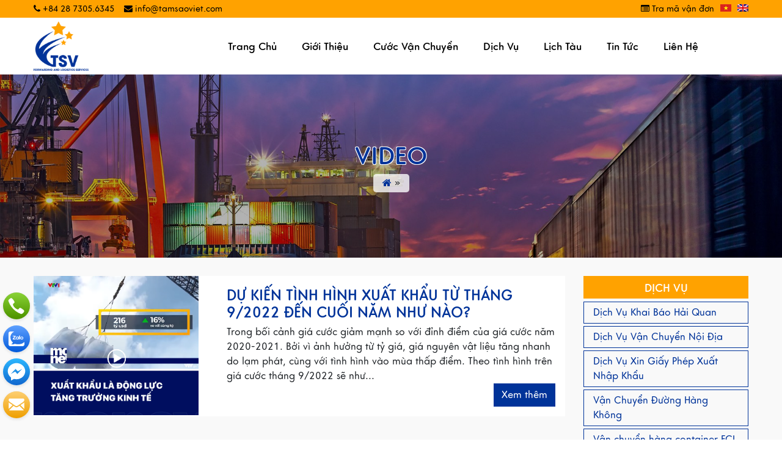

--- FILE ---
content_type: text/html; charset=UTF-8
request_url: https://www.tamsaoviet.com/type/video/
body_size: 9601
content:
<!DOCTYPE html>
<html lang="vi-VN">
<head>
	<meta charset="UTF-8">
	<meta http-equiv="X-UA-Compatible" content="IE=edge">
	<meta name="viewport" content="width=device-width, initial-scale=1, shrink-to-fit=no">
	<meta name="mobile-web-app-capable" content="yes">
	<meta name="apple-mobile-web-app-capable" content="yes">
	<meta name="apple-mobile-web-app-title" content="Tam Sao Viet Logistics - Vận chuyển hàng hóa nội địa &#8211; quốc tế">
	<link rel="profile" href="https://gmpg.org/xfn/11">
	<link rel="pingback" href="https://www.tamsaoviet.com/xmlrpc.php">
	<title>Video &#8211; Tam Sao Viet Logistics</title>
<meta name='robots' content='max-image-preview:large' />
<link rel='dns-prefetch' href='//cdnjs.cloudflare.com' />
<link rel='dns-prefetch' href='//tamsaoviet.com' />
<link rel="alternate" type="application/rss+xml" title="Tam Sao Viet Logistics &raquo; Feed" href="https://www.tamsaoviet.com/feed/" />
<link rel="alternate" type="application/rss+xml" title="Tam Sao Viet Logistics &raquo; Comments Feed" href="https://www.tamsaoviet.com/comments/feed/" />
<link rel="alternate" type="application/rss+xml" title="Tam Sao Viet Logistics &raquo; Video Format Feed" href="https://www.tamsaoviet.com/type/video/feed/" />
<script type="text/javascript">
/* <![CDATA[ */
window._wpemojiSettings = {"baseUrl":"https:\/\/s.w.org\/images\/core\/emoji\/14.0.0\/72x72\/","ext":".png","svgUrl":"https:\/\/s.w.org\/images\/core\/emoji\/14.0.0\/svg\/","svgExt":".svg","source":{"concatemoji":"https:\/\/www.tamsaoviet.com\/wp-includes\/js\/wp-emoji-release.min.js?ver=6.4.7"}};
/*! This file is auto-generated */
!function(i,n){var o,s,e;function c(e){try{var t={supportTests:e,timestamp:(new Date).valueOf()};sessionStorage.setItem(o,JSON.stringify(t))}catch(e){}}function p(e,t,n){e.clearRect(0,0,e.canvas.width,e.canvas.height),e.fillText(t,0,0);var t=new Uint32Array(e.getImageData(0,0,e.canvas.width,e.canvas.height).data),r=(e.clearRect(0,0,e.canvas.width,e.canvas.height),e.fillText(n,0,0),new Uint32Array(e.getImageData(0,0,e.canvas.width,e.canvas.height).data));return t.every(function(e,t){return e===r[t]})}function u(e,t,n){switch(t){case"flag":return n(e,"\ud83c\udff3\ufe0f\u200d\u26a7\ufe0f","\ud83c\udff3\ufe0f\u200b\u26a7\ufe0f")?!1:!n(e,"\ud83c\uddfa\ud83c\uddf3","\ud83c\uddfa\u200b\ud83c\uddf3")&&!n(e,"\ud83c\udff4\udb40\udc67\udb40\udc62\udb40\udc65\udb40\udc6e\udb40\udc67\udb40\udc7f","\ud83c\udff4\u200b\udb40\udc67\u200b\udb40\udc62\u200b\udb40\udc65\u200b\udb40\udc6e\u200b\udb40\udc67\u200b\udb40\udc7f");case"emoji":return!n(e,"\ud83e\udef1\ud83c\udffb\u200d\ud83e\udef2\ud83c\udfff","\ud83e\udef1\ud83c\udffb\u200b\ud83e\udef2\ud83c\udfff")}return!1}function f(e,t,n){var r="undefined"!=typeof WorkerGlobalScope&&self instanceof WorkerGlobalScope?new OffscreenCanvas(300,150):i.createElement("canvas"),a=r.getContext("2d",{willReadFrequently:!0}),o=(a.textBaseline="top",a.font="600 32px Arial",{});return e.forEach(function(e){o[e]=t(a,e,n)}),o}function t(e){var t=i.createElement("script");t.src=e,t.defer=!0,i.head.appendChild(t)}"undefined"!=typeof Promise&&(o="wpEmojiSettingsSupports",s=["flag","emoji"],n.supports={everything:!0,everythingExceptFlag:!0},e=new Promise(function(e){i.addEventListener("DOMContentLoaded",e,{once:!0})}),new Promise(function(t){var n=function(){try{var e=JSON.parse(sessionStorage.getItem(o));if("object"==typeof e&&"number"==typeof e.timestamp&&(new Date).valueOf()<e.timestamp+604800&&"object"==typeof e.supportTests)return e.supportTests}catch(e){}return null}();if(!n){if("undefined"!=typeof Worker&&"undefined"!=typeof OffscreenCanvas&&"undefined"!=typeof URL&&URL.createObjectURL&&"undefined"!=typeof Blob)try{var e="postMessage("+f.toString()+"("+[JSON.stringify(s),u.toString(),p.toString()].join(",")+"));",r=new Blob([e],{type:"text/javascript"}),a=new Worker(URL.createObjectURL(r),{name:"wpTestEmojiSupports"});return void(a.onmessage=function(e){c(n=e.data),a.terminate(),t(n)})}catch(e){}c(n=f(s,u,p))}t(n)}).then(function(e){for(var t in e)n.supports[t]=e[t],n.supports.everything=n.supports.everything&&n.supports[t],"flag"!==t&&(n.supports.everythingExceptFlag=n.supports.everythingExceptFlag&&n.supports[t]);n.supports.everythingExceptFlag=n.supports.everythingExceptFlag&&!n.supports.flag,n.DOMReady=!1,n.readyCallback=function(){n.DOMReady=!0}}).then(function(){return e}).then(function(){var e;n.supports.everything||(n.readyCallback(),(e=n.source||{}).concatemoji?t(e.concatemoji):e.wpemoji&&e.twemoji&&(t(e.twemoji),t(e.wpemoji)))}))}((window,document),window._wpemojiSettings);
/* ]]> */
</script>
<style id='wp-emoji-styles-inline-css' type='text/css'>

	img.wp-smiley, img.emoji {
		display: inline !important;
		border: none !important;
		box-shadow: none !important;
		height: 1em !important;
		width: 1em !important;
		margin: 0 0.07em !important;
		vertical-align: -0.1em !important;
		background: none !important;
		padding: 0 !important;
	}
</style>
<link rel='stylesheet' id='wp-block-library-css' href='https://www.tamsaoviet.com/wp-includes/css/dist/block-library/style.min.css?ver=6.4.7' type='text/css' media='all' />
<style id='classic-theme-styles-inline-css' type='text/css'>
/*! This file is auto-generated */
.wp-block-button__link{color:#fff;background-color:#32373c;border-radius:9999px;box-shadow:none;text-decoration:none;padding:calc(.667em + 2px) calc(1.333em + 2px);font-size:1.125em}.wp-block-file__button{background:#32373c;color:#fff;text-decoration:none}
</style>
<style id='global-styles-inline-css' type='text/css'>
body{--wp--preset--color--black: #000000;--wp--preset--color--cyan-bluish-gray: #abb8c3;--wp--preset--color--white: #ffffff;--wp--preset--color--pale-pink: #f78da7;--wp--preset--color--vivid-red: #cf2e2e;--wp--preset--color--luminous-vivid-orange: #ff6900;--wp--preset--color--luminous-vivid-amber: #fcb900;--wp--preset--color--light-green-cyan: #7bdcb5;--wp--preset--color--vivid-green-cyan: #00d084;--wp--preset--color--pale-cyan-blue: #8ed1fc;--wp--preset--color--vivid-cyan-blue: #0693e3;--wp--preset--color--vivid-purple: #9b51e0;--wp--preset--gradient--vivid-cyan-blue-to-vivid-purple: linear-gradient(135deg,rgba(6,147,227,1) 0%,rgb(155,81,224) 100%);--wp--preset--gradient--light-green-cyan-to-vivid-green-cyan: linear-gradient(135deg,rgb(122,220,180) 0%,rgb(0,208,130) 100%);--wp--preset--gradient--luminous-vivid-amber-to-luminous-vivid-orange: linear-gradient(135deg,rgba(252,185,0,1) 0%,rgba(255,105,0,1) 100%);--wp--preset--gradient--luminous-vivid-orange-to-vivid-red: linear-gradient(135deg,rgba(255,105,0,1) 0%,rgb(207,46,46) 100%);--wp--preset--gradient--very-light-gray-to-cyan-bluish-gray: linear-gradient(135deg,rgb(238,238,238) 0%,rgb(169,184,195) 100%);--wp--preset--gradient--cool-to-warm-spectrum: linear-gradient(135deg,rgb(74,234,220) 0%,rgb(151,120,209) 20%,rgb(207,42,186) 40%,rgb(238,44,130) 60%,rgb(251,105,98) 80%,rgb(254,248,76) 100%);--wp--preset--gradient--blush-light-purple: linear-gradient(135deg,rgb(255,206,236) 0%,rgb(152,150,240) 100%);--wp--preset--gradient--blush-bordeaux: linear-gradient(135deg,rgb(254,205,165) 0%,rgb(254,45,45) 50%,rgb(107,0,62) 100%);--wp--preset--gradient--luminous-dusk: linear-gradient(135deg,rgb(255,203,112) 0%,rgb(199,81,192) 50%,rgb(65,88,208) 100%);--wp--preset--gradient--pale-ocean: linear-gradient(135deg,rgb(255,245,203) 0%,rgb(182,227,212) 50%,rgb(51,167,181) 100%);--wp--preset--gradient--electric-grass: linear-gradient(135deg,rgb(202,248,128) 0%,rgb(113,206,126) 100%);--wp--preset--gradient--midnight: linear-gradient(135deg,rgb(2,3,129) 0%,rgb(40,116,252) 100%);--wp--preset--font-size--small: 13px;--wp--preset--font-size--medium: 20px;--wp--preset--font-size--large: 36px;--wp--preset--font-size--x-large: 42px;--wp--preset--spacing--20: 0.44rem;--wp--preset--spacing--30: 0.67rem;--wp--preset--spacing--40: 1rem;--wp--preset--spacing--50: 1.5rem;--wp--preset--spacing--60: 2.25rem;--wp--preset--spacing--70: 3.38rem;--wp--preset--spacing--80: 5.06rem;--wp--preset--shadow--natural: 6px 6px 9px rgba(0, 0, 0, 0.2);--wp--preset--shadow--deep: 12px 12px 50px rgba(0, 0, 0, 0.4);--wp--preset--shadow--sharp: 6px 6px 0px rgba(0, 0, 0, 0.2);--wp--preset--shadow--outlined: 6px 6px 0px -3px rgba(255, 255, 255, 1), 6px 6px rgba(0, 0, 0, 1);--wp--preset--shadow--crisp: 6px 6px 0px rgba(0, 0, 0, 1);}:where(.is-layout-flex){gap: 0.5em;}:where(.is-layout-grid){gap: 0.5em;}body .is-layout-flow > .alignleft{float: left;margin-inline-start: 0;margin-inline-end: 2em;}body .is-layout-flow > .alignright{float: right;margin-inline-start: 2em;margin-inline-end: 0;}body .is-layout-flow > .aligncenter{margin-left: auto !important;margin-right: auto !important;}body .is-layout-constrained > .alignleft{float: left;margin-inline-start: 0;margin-inline-end: 2em;}body .is-layout-constrained > .alignright{float: right;margin-inline-start: 2em;margin-inline-end: 0;}body .is-layout-constrained > .aligncenter{margin-left: auto !important;margin-right: auto !important;}body .is-layout-constrained > :where(:not(.alignleft):not(.alignright):not(.alignfull)){max-width: var(--wp--style--global--content-size);margin-left: auto !important;margin-right: auto !important;}body .is-layout-constrained > .alignwide{max-width: var(--wp--style--global--wide-size);}body .is-layout-flex{display: flex;}body .is-layout-flex{flex-wrap: wrap;align-items: center;}body .is-layout-flex > *{margin: 0;}body .is-layout-grid{display: grid;}body .is-layout-grid > *{margin: 0;}:where(.wp-block-columns.is-layout-flex){gap: 2em;}:where(.wp-block-columns.is-layout-grid){gap: 2em;}:where(.wp-block-post-template.is-layout-flex){gap: 1.25em;}:where(.wp-block-post-template.is-layout-grid){gap: 1.25em;}.has-black-color{color: var(--wp--preset--color--black) !important;}.has-cyan-bluish-gray-color{color: var(--wp--preset--color--cyan-bluish-gray) !important;}.has-white-color{color: var(--wp--preset--color--white) !important;}.has-pale-pink-color{color: var(--wp--preset--color--pale-pink) !important;}.has-vivid-red-color{color: var(--wp--preset--color--vivid-red) !important;}.has-luminous-vivid-orange-color{color: var(--wp--preset--color--luminous-vivid-orange) !important;}.has-luminous-vivid-amber-color{color: var(--wp--preset--color--luminous-vivid-amber) !important;}.has-light-green-cyan-color{color: var(--wp--preset--color--light-green-cyan) !important;}.has-vivid-green-cyan-color{color: var(--wp--preset--color--vivid-green-cyan) !important;}.has-pale-cyan-blue-color{color: var(--wp--preset--color--pale-cyan-blue) !important;}.has-vivid-cyan-blue-color{color: var(--wp--preset--color--vivid-cyan-blue) !important;}.has-vivid-purple-color{color: var(--wp--preset--color--vivid-purple) !important;}.has-black-background-color{background-color: var(--wp--preset--color--black) !important;}.has-cyan-bluish-gray-background-color{background-color: var(--wp--preset--color--cyan-bluish-gray) !important;}.has-white-background-color{background-color: var(--wp--preset--color--white) !important;}.has-pale-pink-background-color{background-color: var(--wp--preset--color--pale-pink) !important;}.has-vivid-red-background-color{background-color: var(--wp--preset--color--vivid-red) !important;}.has-luminous-vivid-orange-background-color{background-color: var(--wp--preset--color--luminous-vivid-orange) !important;}.has-luminous-vivid-amber-background-color{background-color: var(--wp--preset--color--luminous-vivid-amber) !important;}.has-light-green-cyan-background-color{background-color: var(--wp--preset--color--light-green-cyan) !important;}.has-vivid-green-cyan-background-color{background-color: var(--wp--preset--color--vivid-green-cyan) !important;}.has-pale-cyan-blue-background-color{background-color: var(--wp--preset--color--pale-cyan-blue) !important;}.has-vivid-cyan-blue-background-color{background-color: var(--wp--preset--color--vivid-cyan-blue) !important;}.has-vivid-purple-background-color{background-color: var(--wp--preset--color--vivid-purple) !important;}.has-black-border-color{border-color: var(--wp--preset--color--black) !important;}.has-cyan-bluish-gray-border-color{border-color: var(--wp--preset--color--cyan-bluish-gray) !important;}.has-white-border-color{border-color: var(--wp--preset--color--white) !important;}.has-pale-pink-border-color{border-color: var(--wp--preset--color--pale-pink) !important;}.has-vivid-red-border-color{border-color: var(--wp--preset--color--vivid-red) !important;}.has-luminous-vivid-orange-border-color{border-color: var(--wp--preset--color--luminous-vivid-orange) !important;}.has-luminous-vivid-amber-border-color{border-color: var(--wp--preset--color--luminous-vivid-amber) !important;}.has-light-green-cyan-border-color{border-color: var(--wp--preset--color--light-green-cyan) !important;}.has-vivid-green-cyan-border-color{border-color: var(--wp--preset--color--vivid-green-cyan) !important;}.has-pale-cyan-blue-border-color{border-color: var(--wp--preset--color--pale-cyan-blue) !important;}.has-vivid-cyan-blue-border-color{border-color: var(--wp--preset--color--vivid-cyan-blue) !important;}.has-vivid-purple-border-color{border-color: var(--wp--preset--color--vivid-purple) !important;}.has-vivid-cyan-blue-to-vivid-purple-gradient-background{background: var(--wp--preset--gradient--vivid-cyan-blue-to-vivid-purple) !important;}.has-light-green-cyan-to-vivid-green-cyan-gradient-background{background: var(--wp--preset--gradient--light-green-cyan-to-vivid-green-cyan) !important;}.has-luminous-vivid-amber-to-luminous-vivid-orange-gradient-background{background: var(--wp--preset--gradient--luminous-vivid-amber-to-luminous-vivid-orange) !important;}.has-luminous-vivid-orange-to-vivid-red-gradient-background{background: var(--wp--preset--gradient--luminous-vivid-orange-to-vivid-red) !important;}.has-very-light-gray-to-cyan-bluish-gray-gradient-background{background: var(--wp--preset--gradient--very-light-gray-to-cyan-bluish-gray) !important;}.has-cool-to-warm-spectrum-gradient-background{background: var(--wp--preset--gradient--cool-to-warm-spectrum) !important;}.has-blush-light-purple-gradient-background{background: var(--wp--preset--gradient--blush-light-purple) !important;}.has-blush-bordeaux-gradient-background{background: var(--wp--preset--gradient--blush-bordeaux) !important;}.has-luminous-dusk-gradient-background{background: var(--wp--preset--gradient--luminous-dusk) !important;}.has-pale-ocean-gradient-background{background: var(--wp--preset--gradient--pale-ocean) !important;}.has-electric-grass-gradient-background{background: var(--wp--preset--gradient--electric-grass) !important;}.has-midnight-gradient-background{background: var(--wp--preset--gradient--midnight) !important;}.has-small-font-size{font-size: var(--wp--preset--font-size--small) !important;}.has-medium-font-size{font-size: var(--wp--preset--font-size--medium) !important;}.has-large-font-size{font-size: var(--wp--preset--font-size--large) !important;}.has-x-large-font-size{font-size: var(--wp--preset--font-size--x-large) !important;}
.wp-block-navigation a:where(:not(.wp-element-button)){color: inherit;}
:where(.wp-block-post-template.is-layout-flex){gap: 1.25em;}:where(.wp-block-post-template.is-layout-grid){gap: 1.25em;}
:where(.wp-block-columns.is-layout-flex){gap: 2em;}:where(.wp-block-columns.is-layout-grid){gap: 2em;}
.wp-block-pullquote{font-size: 1.5em;line-height: 1.6;}
</style>
<link rel='stylesheet' id='contact-form-7-css' href='https://www.tamsaoviet.com/wp-content/plugins/contact-form-7/includes/css/styles.css?ver=5.8.3' type='text/css' media='all' />
<link rel='stylesheet' id='wpml-menu-item-0-css' href='//tamsaoviet.com/wp-content/plugins/sitepress-multilingual-cms/templates/language-switchers/menu-item/style.css?ver=1' type='text/css' media='all' />
<link rel='stylesheet' id='understrap-styles-css' href='https://www.tamsaoviet.com/wp-content/themes/southteam/css/theme.min.css?ver=0.9.4.1574137961' type='text/css' media='all' />
<link rel='stylesheet' id='main-styles-css' href='https://www.tamsaoviet.com/wp-content/themes/southteam/style.css?ver=6.4.7' type='text/css' media='all' />
<link rel='stylesheet' id='carousel-styles-css' href='https://www.tamsaoviet.com/wp-content/themes/southteam/css/carousel.css?ver=6.4.7' type='text/css' media='all' />
<link rel='stylesheet' id='jquery-auto-complete-css' href='https://cdnjs.cloudflare.com/ajax/libs/jquery-autocomplete/1.0.7/jquery.auto-complete.css?ver=1.0.7' type='text/css' media='all' />
<script type="text/javascript" src="https://www.tamsaoviet.com/wp-includes/js/jquery/jquery.min.js?ver=3.7.1" id="jquery-core-js"></script>
<script type="text/javascript" src="https://www.tamsaoviet.com/wp-includes/js/jquery/jquery-migrate.min.js?ver=3.4.1" id="jquery-migrate-js"></script>
<link rel="https://api.w.org/" href="https://www.tamsaoviet.com/wp-json/" /><link rel="EditURI" type="application/rsd+xml" title="RSD" href="https://www.tamsaoviet.com/xmlrpc.php?rsd" />
<meta name="generator" content="WordPress 6.4.7" />
<meta name="generator" content="WPML ver:4.3.6 stt:1,57;" />
<meta name="mobile-web-app-capable" content="yes">
<meta name="apple-mobile-web-app-capable" content="yes">
<meta name="apple-mobile-web-app-title" content="Tam Sao Viet Logistics - Vận chuyển hàng hóa nội địa - quốc tế">
<meta name="generator" content="Powered by WPBakery Page Builder - drag and drop page builder for WordPress."/>
<link rel="icon" href="https://www.tamsaoviet.com/wp-content/uploads/2019/10/logo-150x150.png" sizes="32x32" />
<link rel="icon" href="https://www.tamsaoviet.com/wp-content/uploads/2019/10/logo.png" sizes="192x192" />
<link rel="apple-touch-icon" href="https://www.tamsaoviet.com/wp-content/uploads/2019/10/logo.png" />
<meta name="msapplication-TileImage" content="https://www.tamsaoviet.com/wp-content/uploads/2019/10/logo.png" />
<noscript><style> .wpb_animate_when_almost_visible { opacity: 1; }</style></noscript></head>

<body data-rsssl=1 class="archive tax-post_format term-post-format-video term-263 wp-embed-responsive group-blog hfeed wpb-js-composer js-comp-ver-6.1 vc_responsive">

<div class="hfeed site" id="page">

	<!-- ******************* The Navbar Area ******************* -->
	<div id="wrapper-navbar" itemscope itemtype="http://schema.org/WebSite">

		<a class="skip-link screen-reader-text sr-only" href="#content">Skip to content</a>

		<header class="header">
                    <div class="top-header py-1 bg-yellow">
                        <div class="container">
                            <div class="row align-items-center">
                                <div class="col-5 col-lg-6 pr-1 pr-lg-3">
                                    <div class="top-left">
                                        <ul class="host-meta list-unstyled p-0 m-0 d-flex justify-content-start">
                                            <li class="mr-3"><i class="fa fa-phone"></i> +84 28 7305.6345</li>
                                            <li class="d-none d-lg-block"><i class="fa fa-envelope"></i> info@tamsaoviet.com</li>
                                        </ul>
                                    </div>
                                </div>
                                <div class="col-7 col-lg-6 pl-1 pl-lg-3">
                                    <div class="top-right">
										<div class="d-flex justify-content-end">
                                        <div class="menu-top-menu-container"><ul id="top-menu" class="list-unstyled p-0 m-0 d-flex justify-content-end align-items-center"><li id="menu-item-91" class="menu-item menu-item-type-post_type menu-item-object-page menu-item-91"><a href="https://www.tamsaoviet.com/tra-ma-van-don/"><i class="fa fa-list-alt"></i> Tra mã vận đơn</a></li>
<li id="menu-item-wpml-ls-6-vi" class="menu-item wpml-ls-slot-6 wpml-ls-item wpml-ls-item-vi wpml-ls-current-language wpml-ls-menu-item wpml-ls-first-item menu-item-type-wpml_ls_menu_item menu-item-object-wpml_ls_menu_item menu-item-wpml-ls-6-vi"><a href="https://www.tamsaoviet.com/type/video/"><img class="wpml-ls-flag" src="https://www.tamsaoviet.com/wp-content/plugins/sitepress-multilingual-cms/res/flags/vi.png" alt="Tiếng Việt"></a></li>
<li id="menu-item-wpml-ls-6-en" class="menu-item wpml-ls-slot-6 wpml-ls-item wpml-ls-item-en wpml-ls-menu-item wpml-ls-last-item menu-item-type-wpml_ls_menu_item menu-item-object-wpml_ls_menu_item menu-item-wpml-ls-6-en"><a href="https://www.tamsaoviet.com/en/type/video/"><img class="wpml-ls-flag" src="https://www.tamsaoviet.com/wp-content/plugins/sitepress-multilingual-cms/res/flags/en.png" alt="English"></a></li>
</ul></div>										<div class="language">
																					</div>
											</div>
										</div>
                                </div>
                            </div>
                        </div>
                    </div>
                    <div class="middle-header">
                        <div class="container">
                        <div class="row align-items-center">
                            <div class="col-lg-3 col-9">
                                <a class="logo" href="https://www.tamsaoviet.com" title="Tam Sao Viet Logistics">
                                    <img src="https://www.tamsaoviet.com/wp-content/uploads/2019/10/logo.png" width="90">
                                </a>
                            </div>
                            <div class="col-lg-9 col-3">
                                <div class="primery-menu">
                                    <div class="logo d-lg-none">
                                        <a rel="home" href="https://www.tamsaoviet.com" title="Tam Sao Viet Logistics">
                                            <img src="https://www.tamsaoviet.com/wp-content/uploads/2019/10/logo.png" width="75">
                                        </a>
                                    </div>
                                <div class="menu-menu-chinh-container"><ul id="main-menu" class="list-unstyled p-0 m-0"><li id="menu-item-27" class="menu-item menu-item-type-post_type menu-item-object-page menu-item-home menu-item-27"><a href="https://www.tamsaoviet.com/">Trang chủ</a></li>
<li id="menu-item-30" class="menu-item menu-item-type-post_type menu-item-object-page menu-item-30"><a href="https://www.tamsaoviet.com/gioi-thieu/">Giới thiệu</a></li>
<li id="menu-item-23" class="menu-item menu-item-type-post_type menu-item-object-page menu-item-23"><a href="https://www.tamsaoviet.com/cuoc-van-chuyen/">Cước vận chuyển</a></li>
<li id="menu-item-24" class="menu-item menu-item-type-post_type menu-item-object-page menu-item-24"><a href="https://www.tamsaoviet.com/dich-vu/">Dịch vụ</a></li>
<li id="menu-item-25" class="menu-item menu-item-type-post_type menu-item-object-page menu-item-25"><a href="https://www.tamsaoviet.com/lich-tau/">Lịch tàu</a></li>
<li id="menu-item-1579" class="menu-item menu-item-type-taxonomy menu-item-object-category menu-item-1579"><a href="https://www.tamsaoviet.com/category/tin-tuc/">Tin tức</a></li>
<li id="menu-item-26" class="menu-item menu-item-type-post_type menu-item-object-page menu-item-26"><a href="https://www.tamsaoviet.com/lien-he/">Liên hệ</a></li>
</ul></div>                            </div>
                                <a class="mobile-menu pull-right">
                                        <span></span>
                                        <span></span>
                                        <span></span>
                                        <span></span>
                                    </a>
                                </div>
                        </div>
                        </div>
                    </div>
                </header>

	</div><!-- #wrapper-navbar end -->
        <div class="page-header" style="background-image:url( https://www.tamsaoviet.com/wp-content/uploads/2019/10/Logistics-Sri-Lanka-News.jpg);    background-size: cover;  background-position: center;">
            <div class="bg-linear" style="background-color: rgba(0, 0, 0, 0.3);">
                <div class="container">
                    <div class="flex-bg d-flex justify-content-center align-items-center" style="height: 300px;">
                        <div class="text-center">
                            <h1 class="title text-primary text-uppercase text-strock-white">Video</h1><div id="crumbs"><a href="https://www.tamsaoviet.com"><i class="fa fa-home"></i></a> &raquo; </div>							
                        </div>
                    </div>
                </div> </div> 
            </div>

<div class="wrapper bg-grey" id="archive-wrapper">

	<div class="container" id="content" tabindex="-1">

		<div class="row">

			<!-- Do the left sidebar check -->
			


<div class="col-lg-9 content-area" id="primary">
			<main class="site-main" id="main">

				

										
						<article class="mb-4 bg-white post-59414 post type-post status-publish format-video has-post-thumbnail hentry category-tin-tuc post_format-post-format-video" id="post-59414">
    <div class="row">
        <div class="col-md-4">
            <div class="thumbnail">
                <a href="https://www.tamsaoviet.com/du-kien-tinh-hinh-xuat-khau-tu-thang-9-2022-den-cuoi-nam-nhu-nao/"><img width="711" height="599" src="https://www.tamsaoviet.com/wp-content/uploads/2022/08/Capture34.png" class="attachment-post-thumbnail size-post-thumbnail wp-post-image" alt="" decoding="async" fetchpriority="high" srcset="https://www.tamsaoviet.com/wp-content/uploads/2022/08/Capture34.png 711w, https://www.tamsaoviet.com/wp-content/uploads/2022/08/Capture34-300x253.png 300w" sizes="(max-width: 711px) 100vw, 711px" /></a>
            </div>
        </div>
        <div class="col-md-8">
            <div class="p-3">
            <h4 class="text-primary text-uppercase">
                Dự kiến tình hình xuất khẩu từ tháng 9/2022 đến cuối năm như nào?            </h4>
            <div class="excerpt">
                Trong bối cảnh giá cước giảm mạnh so với đỉnh điểm của giá cước năm 2020-2021. Bởi vì ảnh hưởng từ tỷ giá, giá nguyên vật liệu tăng nhanh do lạm phát, cùng với tình hình vào mùa thấp điểm. Theo tình hình trên giá cước tháng 9/2022 sẽ như...            </div>
            <div class="text-right">
                <a href="https://www.tamsaoviet.com/du-kien-tinh-hinh-xuat-khau-tu-thang-9-2022-den-cuoi-nam-nhu-nao/" class="btn btn-primary rounded-0">Xem thêm</a>
            </div>
                </div>
        </div>
    </div>

</article><!-- #post-## -->

					
				
			</main><!-- #main -->

			<!-- The pagination component -->
			
		<!-- Do the right sidebar check -->
		
</div><!-- #closing the primary container from /global-templates/left-sidebar-check.php -->



  
<div class="col-lg-3 widget-area" id="right-sidebar" role="complementary">
	<aside id="nav_menu-4" class="widget widget_nav_menu"><h3 class="widget-title">Dịch vụ</h3><div class="menu-dich-vu-container"><ul id="menu-dich-vu" class="menu"><li id="menu-item-117" class="menu-item menu-item-type-post_type menu-item-object-service menu-item-117"><a href="https://www.tamsaoviet.com/service/dich-vu-khai-bao-hai-quan/">Dịch Vụ Khai Báo Hải Quan</a></li>
<li id="menu-item-118" class="menu-item menu-item-type-post_type menu-item-object-service menu-item-118"><a href="https://www.tamsaoviet.com/service/dich-vu-van-chuyen-noi-dia/">Dịch Vụ Vận Chuyển Nội Địa</a></li>
<li id="menu-item-119" class="menu-item menu-item-type-post_type menu-item-object-service menu-item-119"><a href="https://www.tamsaoviet.com/service/dich-vu-xin-giay-phep-xuat-nhap-khau/">Dịch Vụ Xin Giấy Phép Xuất Nhập Khẩu</a></li>
<li id="menu-item-120" class="menu-item menu-item-type-post_type menu-item-object-service menu-item-120"><a href="https://www.tamsaoviet.com/service/van-chuyen-duong-hang-khong/">Vận Chuyển Đường Hàng Không</a></li>
<li id="menu-item-121" class="menu-item menu-item-type-post_type menu-item-object-service menu-item-121"><a href="https://www.tamsaoviet.com/service/van-chuyen-hang-container-fcl/">Vận chuyển hàng container FCL</a></li>
<li id="menu-item-122" class="menu-item menu-item-type-post_type menu-item-object-service menu-item-122"><a href="https://www.tamsaoviet.com/service/van-chuyen-hang-le-lcl/">Vận Chuyển Hàng Lẻ LCL</a></li>
</ul></div></aside><aside id="nav_menu-5" class="widget widget_nav_menu"><h3 class="widget-title">Thông tin</h3><div class="menu-thong-tin-khach-hang-container"><ul id="menu-thong-tin-khach-hang" class="menu"><li id="menu-item-32" class="menu-item menu-item-type-post_type menu-item-object-page menu-item-32"><a href="https://www.tamsaoviet.com/cuoc-van-chuyen/">Cước vận chuyển</a></li>
<li id="menu-item-37" class="menu-item menu-item-type-post_type menu-item-object-page menu-item-37"><a href="https://www.tamsaoviet.com/tra-ma-van-don/">Tra mã vận đơn</a></li>
<li id="menu-item-1554" class="menu-item menu-item-type-post_type menu-item-object-page menu-item-1554"><a href="https://www.tamsaoviet.com/lich-tau/">Lịch tàu</a></li>
<li id="menu-item-38" class="menu-item menu-item-type-post_type menu-item-object-page menu-item-38"><a href="https://www.tamsaoviet.com/dich-vu/">Dịch vụ</a></li>
<li id="menu-item-1580" class="menu-item menu-item-type-taxonomy menu-item-object-category menu-item-1580"><a href="https://www.tamsaoviet.com/category/tu-van/">Tư vấn</a></li>
<li id="menu-item-34" class="menu-item menu-item-type-post_type menu-item-object-page menu-item-34"><a href="https://www.tamsaoviet.com/lien-he/">Liên hệ</a></li>
</ul></div></aside>
</div><!-- #right-sidebar -->


	</div> <!-- .row -->

</div><!-- Container end -->

</div><!-- Wrapper end -->

<a class="gotop" href="#page"><i class="fa fa-chevron-up"></i></a>
<div class="top-footer pt-5 bg-grey">
	<div class="container">
	<div class="row">
		<div class="col-lg-6">
			<h5 class="text-oswald mb-0 title-m">CHỨNG TỪ</h5>
			<div class="navy-line left"></div>
			<div class="row">
				<div class="col-6"><ul class="pl-0 m-0 list-unstyled">
			<li class="title text-oswald"><i class="fa fa-user"></i> Ms. Đào (Cherry)</li>	
			<li><a href="tel:(84) - 28 7305 6345 (ext-1)"><i class="fa fa-phone"></i> (84) - 28 7305 6345 (ext-1)</a></li>	
			<li><a href="tel:(84) - 338 598 580"><i class="fa fa-mobile"></i> (84) - 338 598 580</a></li>
			<li><a href="mailto:doc@tamsaoviet.com"><i class="fa fa-envelope"></i> doc@tamsaoviet.com</a></li>
			<li><a href="skype:hongdaokdqt?call"><i class="fa fa-skype"></i> hongdaokdqt</a></li>
			<li><a href="https://zalo.me/0338598580" target="_blank"><i class="fa fa-zalo"></i> 0338598580</a></li>
			</ul></div>
				<div class="col-6">
				<ul class="pl-0 m-0 list-unstyled">
			<li class="title text-oswald"><i class="fa fa-user"></i> Ms. Duyên (Dulcie)</li>	
			<li><a href="tel:(84) - 28 7305 6345 (ext-2)"><i class="fa fa-phone"></i> (84) - 28 7305 6345 (ext-2)</a></li>	
			<li><a href="tel: (84) -981129283"><i class="fa fa-mobile"></i>  (84) -981129283</a></li>
			<li><a href="mailto:cs@tamsaoviet.com"><i class="fa fa-envelope"></i> cs@tamsaoviet.com</a></li>
			<li><a href="skype:tranmyduyen200071@gmail.com?call"><i class="fa fa-skype"></i> tranmyduyen200071@gmail.com</a></li>
			<li><a href="https://zalo.me/0981129283" target="_blank"><i class="fa fa-zalo"></i> 0981129283</a></li>		
			</ul>
				</div>
			</div>
		</div>
		<div class="col-lg-3 col-6">
			<h5 class="text-oswald mb-0 title-m">KINH DOANH</h5>
			<div class="navy-line left"></div>
			<ul class="pl-0 m-0 list-unstyled">
			<li class="title text-oswald"><i class="fa fa-user"></i> Mr. Tùng</li>	
			<li><a href="tel:(84) - 28 7305 6345 (ext-5)"><i class="fa fa-phone"></i> (84) - 28 7305 6345 (ext-5)</a></li>	
			<li><a href="tel:(84) -931475425"><i class="fa fa-mobile"></i> (84) -931475425</a></li>
			<li><a href="mailto:sales.tung@tamsaoviet.com"><i class="fa fa-envelope"></i> sales.tung@tamsaoviet.com</a></li>
			<li><a href="skype:pttung1808@gmail.com?call"><i class="fa fa-skype"></i> pttung1808@gmail.com</a></li>
			<li><a href="https://zalo.me/0931475425" target="_blank"><i class="fa fa-zalo"></i> 0931475425</a></li>
			</ul>
		</div>
		<div class="col-lg-3 col-6">
			<h5 class="text-oswald mb-0 title-m">KẾ TOÁN</h5>
			<div class="navy-line left"></div>
			<ul class="pl-0 m-0 list-unstyled">
			<li class="title text-oswald"><i class="fa fa-user"></i> Ms. Tuyền (Jena)</li>	
			<li><a href="tel:(84) -28 7305 6345 (ext-3)"><i class="fa fa-phone"></i> (84) -28 7305 6345 (ext-3)</a></li>	
			<li><a href="tel:(84) - 933519684"><i class="fa fa-mobile"></i> (84) - 933519684</a></li>
			<li><a href="mailto:fin@tamsaoviet.com"><i class="fa fa-envelope"></i> fin@tamsaoviet.com</a></li>
			<li><a href="skype:live:.cid.c6e62e86a0f5f415?call"><i class="fa fa-skype"></i> live:.cid.c6e62e86a0f5f415</a></li>
			<li><a href="https://zalo.me/0933519684" target="_blank"><i class="fa fa-zalo"></i> 0933519684</a></li>
			</ul>
		</div>
		</div>
	</div>
</div>


	<!-- ******************* The Footer Full-width Widget Area ******************* -->

	<div class="wrapper bg-grey pt-5" id="wrapper-footer-full">

		<div class="container" id="footer-full-content" tabindex="-1">

			<div class="row">

				<div id="text-2" class="footer-widget widget_text widget-count-4 col-md-3 col-6"><h3 class="widget-title text-oswald">Thông tin liên hệ</h3><div class="navy-line left"></div>			<div class="textwidget"><div class="block-connectus">
<p class="fa-home">Số 22 Đường Đ8, Khu Biệt Thự Sài Gòn Pearl, P.22, Bình Thạnh, HCM</p>
<p class="fa-phone">Hotline: +84 28 7305.6345</p>
<p class="fa-envelope">Email: info@tamsaoviet.com</p>
<p class="fa-globe">Website: tamsaoviet.com</p>
</div>
</div>
		</div><!-- .footer-widget --><div id="nav_menu-6" class="footer-widget widget_nav_menu widget-count-4 col-md-3 col-6"><h3 class="widget-title text-oswald">Dịch vụ</h3><div class="navy-line left"></div><div class="menu-dich-vu-container"><ul id="menu-dich-vu-1" class="menu"><li class="menu-item menu-item-type-post_type menu-item-object-service menu-item-117"><a href="https://www.tamsaoviet.com/service/dich-vu-khai-bao-hai-quan/">Dịch Vụ Khai Báo Hải Quan</a></li>
<li class="menu-item menu-item-type-post_type menu-item-object-service menu-item-118"><a href="https://www.tamsaoviet.com/service/dich-vu-van-chuyen-noi-dia/">Dịch Vụ Vận Chuyển Nội Địa</a></li>
<li class="menu-item menu-item-type-post_type menu-item-object-service menu-item-119"><a href="https://www.tamsaoviet.com/service/dich-vu-xin-giay-phep-xuat-nhap-khau/">Dịch Vụ Xin Giấy Phép Xuất Nhập Khẩu</a></li>
<li class="menu-item menu-item-type-post_type menu-item-object-service menu-item-120"><a href="https://www.tamsaoviet.com/service/van-chuyen-duong-hang-khong/">Vận Chuyển Đường Hàng Không</a></li>
<li class="menu-item menu-item-type-post_type menu-item-object-service menu-item-121"><a href="https://www.tamsaoviet.com/service/van-chuyen-hang-container-fcl/">Vận chuyển hàng container FCL</a></li>
<li class="menu-item menu-item-type-post_type menu-item-object-service menu-item-122"><a href="https://www.tamsaoviet.com/service/van-chuyen-hang-le-lcl/">Vận Chuyển Hàng Lẻ LCL</a></li>
</ul></div></div><!-- .footer-widget --><div id="nav_menu-7" class="footer-widget widget_nav_menu widget-count-4 col-md-3 col-6"><h3 class="widget-title text-oswald">Thông tin khách hàng</h3><div class="navy-line left"></div><div class="menu-thong-tin-khach-hang-container"><ul id="menu-thong-tin-khach-hang-1" class="menu"><li class="menu-item menu-item-type-post_type menu-item-object-page menu-item-32"><a href="https://www.tamsaoviet.com/cuoc-van-chuyen/">Cước vận chuyển</a></li>
<li class="menu-item menu-item-type-post_type menu-item-object-page menu-item-37"><a href="https://www.tamsaoviet.com/tra-ma-van-don/">Tra mã vận đơn</a></li>
<li class="menu-item menu-item-type-post_type menu-item-object-page menu-item-1554"><a href="https://www.tamsaoviet.com/lich-tau/">Lịch tàu</a></li>
<li class="menu-item menu-item-type-post_type menu-item-object-page menu-item-38"><a href="https://www.tamsaoviet.com/dich-vu/">Dịch vụ</a></li>
<li class="menu-item menu-item-type-taxonomy menu-item-object-category menu-item-1580"><a href="https://www.tamsaoviet.com/category/tu-van/">Tư vấn</a></li>
<li class="menu-item menu-item-type-post_type menu-item-object-page menu-item-34"><a href="https://www.tamsaoviet.com/lien-he/">Liên hệ</a></li>
</ul></div></div><!-- .footer-widget --><div id="text-3" class="footer-widget widget_text widget-count-4 col-md-3 col-6"><h3 class="widget-title text-oswald">Liên kết</h3><div class="navy-line left"></div>			<div class="textwidget"><ul>
<li>CKLINE</li>
<li>CMA-CGM</li>
<li>CNC</li>
<li>COSCO</li>
<li>DONG YOUNG</li>
<li>DONGJIN SHIPPING</li>
<li>EMIRATES LINE</li>
</ul>
</div>
		</div><!-- .footer-widget -->
			</div>

		</div>

	</div><!-- #wrapper-footer-full -->

<div id="wrapper-footer" class=" bg-grey">
	<div class="container py-lg-5 py-2 border-top">
		<div class="row align-items-center">
                <div class="col-12 col-md-6">
                    <p class="m-0 p-2 text-dark"><small>© 2026 Tam Sao Viet Logistics . All rights reserved. <a href="https://southteam.vn/" class="text-dark" target="_blank">Thiết kế website</a> <i class="fa fa-icon fa-heart" style="color:#ff3e3e;vertial-align:text-bottom;"></i> Southteam</small></p>
                </div>
                <div class="col-12 col-md-6">
                    <div class="social-icon text-lg-left">
                        <a class="facebook" href="https://www.facebook.com/profile.php?id=100004307836359" target="_blank"><i class="fa fa-facebook"></i></a>
                        <a class="google" href="" target="_blank"><i class="fa fa-google-plus"></i></a>
                        <a class="youtube" href="" target="_blank"><i class="fa fa-youtube"></i></a>
                        <a class="zalo" href="" target="_blank"><i>Zalo</i></a>
                    </div>
                </div>
	</div>
	</div><!-- container end -->

</div><!-- wrapper end -->

</div><!-- #page we need this extra closing tag here -->
<div class="widget--action--fixed"> <a class="widget--action--item click--hotline" href="tel:+84 28 7305.6345" target="_blank"></a> <a class="widget--action--item click--zalo" href="https://zalo.me/:" target="_blank"></a> <a class="widget--action--item click--messenger" href="https://m.me/https://www.facebook.com/profile.php?id=100004307836359" target="_blank"></a> <a class="widget--action--item click--contact" href="mailto:info@tamsaoviet.com" target="_blank"></a></div>
<script type="text/javascript" src="https://www.tamsaoviet.com/wp-content/plugins/contact-form-7/includes/swv/js/index.js?ver=5.8.3" id="swv-js"></script>
<script type="text/javascript" id="contact-form-7-js-extra">
/* <![CDATA[ */
var wpcf7 = {"api":{"root":"https:\/\/www.tamsaoviet.com\/wp-json\/","namespace":"contact-form-7\/v1"}};
/* ]]> */
</script>
<script type="text/javascript" src="https://www.tamsaoviet.com/wp-content/plugins/contact-form-7/includes/js/index.js?ver=5.8.3" id="contact-form-7-js"></script>
<script type="text/javascript" src="https://www.tamsaoviet.com/wp-content/themes/southteam/js/carousel.js?ver=0.9.4" id="carousel-scripts-js"></script>
<script type="text/javascript" src="https://www.tamsaoviet.com/wp-content/themes/southteam/js/customizer.js?ver=0.9.4" id="customizer-scripts-js"></script>
<script type="text/javascript" src="https://www.tamsaoviet.com/wp-content/themes/southteam/js/theme.min.js?ver=0.9.4.1569836346" id="understrap-scripts-js"></script>
<script type="text/javascript" src="https://cdnjs.cloudflare.com/ajax/libs/jquery-autocomplete/1.0.7/jquery.auto-complete.min.js?ver=1.0.7" id="jquery-auto-complete-js"></script>
<script type="text/javascript" id="global-js-extra">
/* <![CDATA[ */
var global = {"ajax":"https:\/\/www.tamsaoviet.com\/wp-admin\/admin-ajax.php"};
/* ]]> */
</script>
<script type="text/javascript" src="https://www.tamsaoviet.com/wp-content/themes/southteam/js/global.min.js?ver=1.0.0" id="global-js"></script>
    <script type="text/javascript">
        jQuery(document).ready(function ($) {

            for (let i = 0; i < document.forms.length; ++i) {
                let form = document.forms[i];
				if ($(form).attr("method") != "get") { $(form).append('<input type="hidden" name="kSWVtziyjBGlq" value="FI6l9C0sStQcBA]" />'); }
if ($(form).attr("method") != "get") { $(form).append('<input type="hidden" name="_DBxPdIc-fSwn" value="W6H[GqkeDh9" />'); }
if ($(form).attr("method") != "get") { $(form).append('<input type="hidden" name="JkqBfopWKuSOCR" value="Qq8V5uSNgrF6XJ" />'); }
if ($(form).attr("method") != "get") { $(form).append('<input type="hidden" name="acJiLb" value="x2BZ]@4a" />'); }
            }

            $(document).on('submit', 'form', function () {
				if ($(this).attr("method") != "get") { $(this).append('<input type="hidden" name="kSWVtziyjBGlq" value="FI6l9C0sStQcBA]" />'); }
if ($(this).attr("method") != "get") { $(this).append('<input type="hidden" name="_DBxPdIc-fSwn" value="W6H[GqkeDh9" />'); }
if ($(this).attr("method") != "get") { $(this).append('<input type="hidden" name="JkqBfopWKuSOCR" value="Qq8V5uSNgrF6XJ" />'); }
if ($(this).attr("method") != "get") { $(this).append('<input type="hidden" name="acJiLb" value="x2BZ]@4a" />'); }
                return true;
            });

            jQuery.ajaxSetup({
                beforeSend: function (e, data) {

                    if (data.type !== 'POST') return;

                    if (typeof data.data === 'object' && data.data !== null) {
						data.data.append("kSWVtziyjBGlq", "FI6l9C0sStQcBA]");
data.data.append("_DBxPdIc-fSwn", "W6H[GqkeDh9");
data.data.append("JkqBfopWKuSOCR", "Qq8V5uSNgrF6XJ");
data.data.append("acJiLb", "x2BZ]@4a");
                    }
                    else {
                        data.data = data.data + '&kSWVtziyjBGlq=FI6l9C0sStQcBA]&_DBxPdIc-fSwn=W6H[GqkeDh9&JkqBfopWKuSOCR=Qq8V5uSNgrF6XJ&acJiLb=x2BZ]@4a';
                    }
                }
            });

        });
    </script>
	<script type="text/javascript" src="https://www.tamsaoviet.com/wp-content/themes/southteam/js/datepicker.min.js"></script>
<script>
  jQuery( function() {
    jQuery( ".uidatepicker" ).datepicker({
    minDate: 0
});
  } );
jQuery(function($){
    var lang = $('html').attr('lang');
        if (lang == "vi-VN") {
            var href ='/en' + window.location.pathname; // example url
    $(".english a").attr("href", href); // Set herf value 
    $(".vietnam a").attr("href", window.location.pathname);
        }
   else {
        var href =window.location.pathname; 
         $(".english a").attr("href", href);
         $(".vietnam a").attr("href", href.slice(3, 500));
   }
});
  </script>
<div class="panel-overlay"></div>
</body>
<div class="d-none">
<a href="https://duonglaobinhmy.com/top-vien-duong-lao-tphcm-uy-tin-chat-luong/" target="_blank" rel="dofollow noopener">Viện dưỡng lão TPHCM</a>
<a href="https://www.packvn.com/danh-muc-san-pham/may-dong-goi-tu-dong/may-dong-goi-bao-bi/" target="_blank" rel="dofollow">Máy đóng gói bao bì tự động</a>
</div>


</html>

